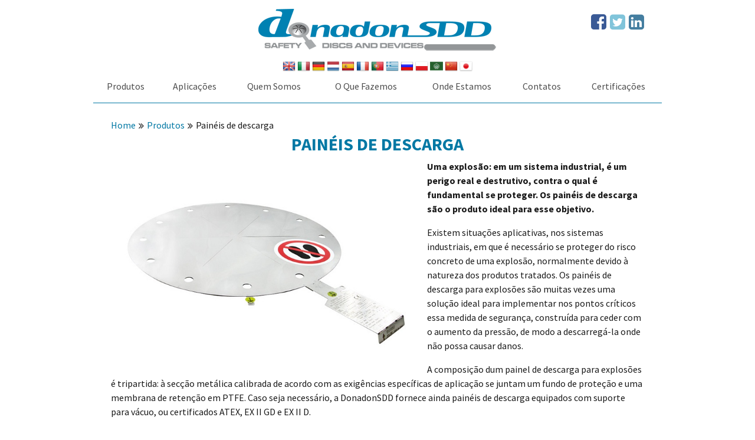

--- FILE ---
content_type: text/html; Charset=utf-8
request_url: https://www.donadonsdd.com/pt/produtos/paineis-de-alivio
body_size: 6059
content:
<!DOCTYPE html>
<html>
	<head>
		<title>Painéis de descarga - DonadonSDD Srl</title>
		<meta http-equiv="Content-Type" content="text/html; charset=utf-8">				
		<meta name="viewport" content="width=device-width, initial-scale=1.0, maximum-scale=1.0, minimum-scale=1.0, user-scalable=0">		
        <meta name="keywords" content="">
		<meta name="description" content="PAIN&Eacute;IS DE DESCARGAUma explos&atilde;o: em um sistema industrial, &eacute; um perigo real e destrutivo, contra o qual &eacute;...">
		<meta http-equiv="content-language" content="pt">
		<link rel="shortcut icon" href="/images/favicon.ico" type="image/x-icon">
        <link href="/utils/bootstrap-5/css/bootstrap.min.css" rel="stylesheet">   
		<link href="/css/style.css?v=1.03" rel="stylesheet">		
		<link href="/css/resize.css?v=1.0" rel="stylesheet">
		<link href="/css/12cols.css?v=1.0" rel="stylesheet">		
		<link rel="stylesheet" href="/utils/c/jmf/menufication.min.css">
		<link href="/utils/c/font-awesome/css/font-awesome.min.css" rel="stylesheet">
		<link href='https://fonts.googleapis.com/css?family=Source+Sans+Pro:200,300,400,600,700,900,200italic,300italic,400italic,600italic,700italic,900italic' rel='stylesheet' type='text/css'>
		<script src="/utils/js/jquery-2.1.0.min.js"></script>
        <script src="/utils/bootstrap-5/js/bootstrap.bundle.min.js"></script>
        <script src="/utils/c/jmf/jquery.menufication.min.js"></script>
		<script src="/utils/c/fitvids/jquery.fitvids.js"></script>
		<script src="/utils/c/jquery-cycle2/jquery.cycle2.min.js"></script>
        <link rel="stylesheet" type="text/css" href="/utils/c/fancybox3/jquery.fancybox.min.css">
	    <script src="/utils/c/fancybox3/jquery.fancybox.min.js"></script>
        <script src="https://www.google.com/recaptcha/api.js?render=6LciAd0ZAAAAAJb5EP4kazR608EWoqvsZdgz92C3"></script>
        
        <link rel="alternate" hreflang="pt" href="https://www.donadonsdd.com/pt/produtos/paineis-de-alivio" />
        <link rel="alternate" hreflang="it" href="https://www.donadonsdd.com/it/prodotti/pannelli-di-sfogo" />
        <link rel="alternate" hreflang="en" href="https://www.donadonsdd.com/en/products/explosion-venting-panels" />
        <link rel="alternate" hreflang="de" href="https://www.donadonsdd.com/de/produkte/explosionspaneele" />
        <link rel="alternate" hreflang="es" href="https://www.donadonsdd.com/es/productos/paneles-de-venteo" />
        <link rel="alternate" hreflang="fr" href="https://www.donadonsdd.com/fr/produits/panneaux-d-event" />
        <link rel="alternate" hreflang="nl" href="https://www.donadonsdd.com/nl/producten/explosiepanelen" />
        <link rel="alternate" hreflang="el" href="https://www.donadonsdd.com/gr/products/explosion-venting-panels" />
        <link rel="alternate" hreflang="pl" href="https://www.donadonsdd.com/pl/produkty/panele-bezpieczenstwa" />
        <link rel="alternate" hreflang="ar" href="https://www.donadonsdd.com/ar/products/explosion-venting-panels" />
        <link rel="alternate" hreflang="ru" href="https://www.donadonsdd.com/ru/products/explosion-venting-panels" />
        <link rel="alternate" hreflang="zh" href="https://www.donadonsdd.com/cn/products/explosion-venting-panels" />
        <link rel="alternate" hreflang="ja" href="https://www.donadonsdd.com/jp/products/explosion-venting-panels" />
	    
		<script type="text/javascript" nonce="TU856i8RH1NBwM6e">$(document).ready(function(){$("#back-top").hide();$(function(){$(window).scroll(function(){if($(this).scrollTop()>100){$('#back-top').fadeIn();}else{$('#back-top').fadeOut();}});$('#back-top i').click(function(){$('body,html').animate({scrollTop:0},1000);return false;});});function goBack(){window.history.back()}});</script>
		
        <script type="text/javascript" nonce="TU856i8RH1NBwM6e">
            var _iub = _iub || [];
            _iub.csConfiguration = { "lang": "pt-BR", "siteId": 254381, "cookiePolicyId": 77613984, "banner": { "position": "float-bottom-center" } };
        </script>
        <script type="text/javascript" src="//cdn.iubenda.com/cs/iubenda_cs.js" charset="UTF-8" async></script>
		<script nonce="TU856i8RH1NBwM6e">        
		  (function(i,s,o,g,r,a,m){i['GoogleAnalyticsObject']=r;i[r]=i[r]||function(){
		  (i[r].q=i[r].q||[]).push(arguments)},i[r].l=1*new Date();a=s.createElement(o),
		  m=s.getElementsByTagName(o)[0];a.async=1;a.src=g;m.parentNode.insertBefore(a,m)
		  })(window,document,'script','//www.google-analytics.com/analytics.js','ga');		
		  ga('create', 'UA-15206545-5', 'auto');
		  ga('set', 'anonymizeIp', true);
		  ga('send', 'pageview');	
		</script>

        <!-- Google Tag Manager -->
        <script nonce="TU856i8RH1NBwM6e">(function(w,d,s,l,i){w[l]=w[l]||[];w[l].push({'gtm.start':
        new Date().getTime(),event:'gtm.js'});var f=d.getElementsByTagName(s)[0],
        j=d.createElement(s),dl=l!='dataLayer'?'&l='+l:'';j.async=true;j.src=
        'https://www.googletagmanager.com/gtm.js?id='+i+dl;f.parentNode.insertBefore(j,f);
        })(window,document,'script','dataLayer','GTM-TKH7HCC');</script>
        <!-- End Google Tag Manager -->

		<!-- Facebook Pixel Code -->
		<script nonce="TU856i8RH1NBwM6e">
		  !function(f,b,e,v,n,t,s)
		  {if(f.fbq)return;n=f.fbq=function(){n.callMethod?
		  n.callMethod.apply(n,arguments):n.queue.push(arguments)};
		  if(!f._fbq)f._fbq=n;n.push=n;n.loaded=!0;n.version='2.0';
		  n.queue=[];t=b.createElement(e);t.async=!0;
		  t.src=v;s=b.getElementsByTagName(e)[0];
		  s.parentNode.insertBefore(t,s)}(window, document,'script',
		  'https://connect.facebook.net/en_US/fbevents.js');
		  fbq('init', '501563127075624');
		  fbq('track', 'PageView');
		</script>
		<noscript><img height="1" width="1" style="display:none" src="https://www.facebook.com/tr?id=501563127075624&ev=PageView&noscript=1"/></noscript>
		<!-- End Facebook Pixel Code -->
        
    <script type="application/ld+json">
        {
        "@context": "https://schema.org",
        "@type": "BreadcrumbList",
          "itemListElement": [{"@type": "ListItem","position": 1,"name": "Home","item": "https://www.donadonsdd.com/pt"},{"@type": "ListItem","position": 2,"name": "Produtos","item": "https://www.donadonsdd.com/pt/produtos"}]
        }
    </script>
    
	</head>
	<body>
        <!-- Google Tag Manager (noscript) -->
        <noscript><iframe src="https://www.googletagmanager.com/ns.html?id=GTM-TKH7HCC"
        height="0" width="0" style="display:none;visibility:hidden"></iframe></noscript>
        <!-- End Google Tag Manager (noscript) -->
        
		<div class="everything">
			<div class="header">
				<div class="container mga ta_cent h100">
					
					<div><a href="/pt"><img src="/images/logo.png" class="logo" alt="Discos de ruptura, painéis de descarga e dispositivos de segurança para sistemas industriais à medida. - DonadonSDD Srl"></a></div>					
					<div class="cont_flags">
						<a href="/en/products/explosion-venting-panels"><img src="/images/flags/United-Kingdom.png" class="flags"></a>
						<a href="/it/prodotti/pannelli-di-sfogo"><img src="/images/flags/Italy.png" class="flags"></a>
						<a href="/de/produkte/explosionspaneele"><img src="/images/flags/Germany.png" class="flags"></a>
						<a href="/nl/producten/explosiepanelen"><img src="/images/flags/Netherlands.png" class="flags"></a>
						<a href="/es/productos/paneles-de-venteo"><img src="/images/flags/Spain.png" class="flags"></a>
						<a href="/fr/produits/panneaux-d-event"><img src="/images/flags/France.png" class="flags"></a>
						<a href="/pt/produtos/paineis-de-alivio"><img src="/images/flags/Portugal.png" class="flags"></a>
						<a href="/gr/products/explosion-venting-panels"><img src="/images/flags/Greece.png" class="flags"></a>
						<a href="/ru/products/explosion-venting-panels"><img src="/images/flags/Russia.png" class="flags"></a>
						<a href="/pl/produkty/panele-bezpieczenstwa"><img src="/images/flags/Poland.png" class="flags"></a>
						<a href="/ar/products/explosion-venting-panels"><img src="/images/flags/Arab.png" class="flags"></a>
						<a href="/cn/products/explosion-venting-panels"><img src="/images/flags/China.png" class="flags"></a>
						<a href="/jp/products/explosion-venting-panels"><img src="/images/flags/Japan.png" class="flags"></a>
						<div class="txt c1"></div>
					</div>
					<div class="social">
						<a href="https://www.facebook.com/Donadonsdd" target="_blank"><i class="fa fa-facebook-square"></i></a>
						<a href="https://twitter.com/DonadonSDD" target="_blank"><i class="fa fa-twitter-square"></i></a>
						<a href="https://www.linkedin.com/company/3232356" target="_blank"><i class="fa fa-linkedin-square"></i></a>
					</div>
                    
    <nav id="site-navigation" class="main-navigation " role="navigation">
		<ul id="menu">
        
            <li ><a href="/pt/produtos" >Produtos</a>
                
        <ul class="sub-menu">
        
            <li><a href="/pt/produtos/discos-de-ruptura">Discos de ruptura</a>
                
            </li>
            
            <li><a href="/pt/produtos/paineis-de-alivio">Painéis de descarga</a>
                
            </li>
            
            <li><a href="/pt/produtos/válvulas-de-segurança">Válvulas De Segurança</a>
                
            </li>
            
            <li><a href="/pt/produtos/sensores-de-ruptura">Sensores</a>
                
            </li>
            
        </ul>
        
            </li>
            
            <li ><a href="/pt/aplicações" >Aplicações</a>
                
            </li>
            
            <li ><a href="/pt/quem-somos" >Quem Somos</a>
                
            </li>
            
            <li ><a href="/pt/o-que-fazemos" >O Que Fazemos</a>
                
            </li>
            
            <li ><a href="/pt/onde-estamos" >Onde Estamos</a>
                
            </li>
            
            <li ><a href="/pt/contatos" >Contatos</a>
                
            </li>
            
            <li ><a href="/pt/certificações" >Certificações</a>
                
            </li>
            
            <li class="mobile">
				<a>Language</a>
				<ul class="sub-menu">
					<li><a href="/en/products/explosion-venting-panels">English</a></li>
					<li><a href="/it/prodotti/pannelli-di-sfogo">Italiano</a></li>
					<li><a href="/de/produkte/explosionspaneele">Deutsch</a></li>
					<li><a href="/nl/producten/explosiepanelen">Nederlands</a></li>
					<li><a href="/es/productos/paneles-de-venteo">Español</a></li>
					<li><a href="/fr/produits/panneaux-d-event">Français</a></li>
					<li><a href="/pt/produtos/paineis-de-alivio">Português</a></li>
					<li><a href="/gr/products/explosion-venting-panels">Έλληνες</a></li>
					<li><a href="/ru/products/explosion-venting-panels">Pусский</a></li>
					<li><a href="/pl/produkty/panele-bezpieczenstwa">Polski</a></li>
					<li><a href="/ar/products/explosion-venting-panels">العربية</a></li>
					<li><a href="/cn/products/explosion-venting-panels">中國</a></li>
					<li><a href="/jp/products/explosion-venting-panels">日本の</a></li>
				</ul>
			</li>
        </ul>
    </nav>
    
					<script type="text/javascript" nonce="TU856i8RH1NBwM6e">jQuery('#menu').menufication({triggerWidth:932,direction:'left',theme:'light',addHomeLink:false,hideDefaultMenu: true,enableMultiple: true,headerLogo:'/images/logo.png',multipleContentElement:'#multiple-content',multipleToggleElement:'#togglebutton'});</script>
					<div class="clear"></div>
				</div>				
			</div>
        <div class="breadcrumb container mga">
            <a href="/pt">Home</a> <i class="fa fa-angle-double-right" aria-hidden="true"></i> <a href="/pt/produtos">Produtos</a> <i class="fa fa-angle-double-right" aria-hidden="true"></i> <span>Painéis de descarga</span>
        </div>
        
            <div class="content mga page page_txt">
                <div class="container mga page page_txt fam">
<h1 class="tit">PAIN&Eacute;IS DE DESCARGA</h1>

<div class="col first-child span_7_of_12 cont_img"><img alt="" src="/imgdb/lt/prodotti/img_43.jpg" title="" /></div>

<p><b>Uma explos&atilde;o: em um sistema industrial, &eacute; um perigo real e destrutivo, contra o qual &eacute; fundamental se proteger. Os pain&eacute;is de descarga s&atilde;o o produto ideal para esse objetivo.</b></p>

<p>Existem situa&ccedil;&otilde;es aplicativas, nos sistemas industriais, em que &eacute; necess&aacute;rio se proteger do risco concreto de uma explos&atilde;o, normalmente devido &agrave; natureza dos produtos tratados. Os pain&eacute;is de descarga para explos&otilde;es s&atilde;o muitas vezes uma solu&ccedil;&atilde;o ideal para implementar nos pontos cr&iacute;ticos essa medida de seguran&ccedil;a, constru&iacute;da para ceder com o aumento da press&atilde;o, de modo a descarreg&aacute;-la onde n&atilde;o possa causar danos.</p>

<p>A composi&ccedil;&atilde;o dum painel de descarga para explos&otilde;es &eacute; tripartida: &agrave; sec&ccedil;&atilde;o met&aacute;lica calibrada de acordo com as exig&ecirc;ncias espec&iacute;ficas de aplica&ccedil;&atilde;o se juntam um fundo de prote&ccedil;&atilde;o e uma membrana de reten&ccedil;&atilde;o em PTFE. Caso seja necess&aacute;rio, a DonadonSDD fornece ainda pain&eacute;is de descarga equipados com suporte para v&aacute;cuo, ou certificados ATEX, EX II GD e EX II D.</p>
&nbsp;

<p>Descubra aqui nossos pain&eacute;is de descarga:</p>

<ul>
	<li><a href="/pt/produtos/paineis-de-alivio/psr">Pain&eacute;is de descarga PS/R (retangulares)</a></li>
	<li><a href="/pt/produtos/paineis-de-alivio/psc">Pain&eacute;is de descarga PS/C (circuladores)</a></li>
</ul>

<p>&nbsp;</p>

<p>Entre em contato hoje mesmo para mais informa&ccedil;&otilde;es sobre nossos pain&eacute;is de descarga! Basta <a href="/pt/contatos">clicar aqui</a>.</p>
</div>
                
            </div>
            
			    <div class="sep"></div>
			    <div class="container mga box_prods">
			    
			        <div class="col first-child span_1_of_5 rfc">
				        <a href="/pt/produtos/paineis-de-alivio/psc" class="link_prd">
					        <img src="/imgdb/st/prodotti/img_125.jpg"  title="" alt="">
				        </a>
				        <div class="tit">
					        
					        <a href="/pt/produtos/paineis-de-alivio/psc">PSC</a>
				        </div>
			        </div>			
			        
			        <div class="col  span_1_of_5 ">
				        <a href="/pt/produtos/paineis-de-alivio/psr" class="link_prd">
					        <img src="/imgdb/st/prodotti/img_127.jpg"  title="" alt="">
				        </a>
				        <div class="tit">
					        
					        <a href="/pt/produtos/paineis-de-alivio/psr">PSR</a>
				        </div>
			        </div>			
			        		 
			    <div class="clear"></div>
			    </div>	
			    			<div class="container mga"><div class="sep"></div></div>
			<div class="footer">
				<div class="container mga">
					<div class="first-child col_f span_6_of_12">
						
							<div class="cont_news">
								<div class="table"><div class="tr"><div class="td">
									<strong class="tit">NEWS</strong><br><br>
									
										<strong>NS NANOSCORED</strong> rupture discs now meet all 
										<strong>ASME Section XIII!</strong>
									
								</div></div></div>
							</div>
						
					</div>
					<div class="col_f span_6_of_12 contatti">
						<div class="table"><div class="tr"><div class="td">
							<strong class="tit c1">DonadonSDD Srl</strong><br>
							Via Franceschelli, 7<br>
							20011 Corbetta – Milano<br>
							<br>
							Tel: <strong class="c1"><i>+39 02 90111001</i></strong><br>
							Fax: <strong class="c1"><i>+39 02 90112210</i></strong><br>
							<br>
							Email: <a href="mailto:donadonsdd@donadonsdd.com"><strong class="c1"><i>donadonsdd@donadonsdd.com</i></strong></a><br>
							<br>
							P. IVA IT09683540968<br>							
							
							<br>
							<a href="/pt/privacy-policy">privacy policy</a><br>
                            <a href="/pt/cookie-policy">cookie policy</a><br>
							<a href="https://www.creative-farm.it" target="_blank">credits</a>
						</div></div></div>
					</div>
					<div class="col_f span_4_of_12">
						
					</div>
					<div class="clear"></div>
					<div class="social_footer">
						<a href="https://www.facebook.com/Donadonsdd" target="_blank"><i class="fa fa-facebook-square"></i></a>
						<a href="https://twitter.com/DonadonSDD" target="_blank"><i class="fa fa-twitter-square"></i></a>
						<a href="https://www.linkedin.com/company/3232356" target="_blank"><i class="fa fa-linkedin-square"></i></a>
					</div>
				</div>
			</div>
		</div>
		<p id="back-top" onclick="$('html, body').animate({ scrollTop: $('.everything').offset().top }, 1000);"><i class="fa fa-angle-up"></i></p>
		<!-- Inizio Codice Shinystat -->
		<script type="text/javascript" language="JavaScript" src="https://codiceisp.shinystat.com/cgi-bin/getcod.cgi?USER=donadonsdd&P=3"></script>
		<noscript>
		<a href="https://www.shinystat.com/it" target="_top">
		<img src="https://www.shinystat.com/cgi-bin/shinystat.cgi?USER=donadonsdd&P=3" alt="" border="0"></a>
		</noscript>
		<!-- Fine Codice Shinystat -->
        <script type="text/javascript" nonce="TU856i8RH1NBwM6e">        
        _linkedin_partner_id = "2293777";
        window._linkedin_data_partner_ids = window._linkedin_data_partner_ids || [];
        window._linkedin_data_partner_ids.push(_linkedin_partner_id);
        </script>
        <script type="text/javascript" nonce="TU856i8RH1NBwM6e">
        (function(){var s = document.getElementsByTagName("script")[0];
        var b = document.createElement("script");
        b.type = "text/javascript";b.async = true;
        b.src = "https://snap.licdn.com/li.lms-analytics/insight.min.js";
        s.parentNode.insertBefore(b, s);})();
        </script>
        <noscript>
        <img height="1" width="1" style="display:none;" alt="" src="https://px.ads.linkedin.com/collect/?pid=2293777&fmt=gif" />
        </noscript>
	</body>
</html>

--- FILE ---
content_type: text/html; charset=utf-8
request_url: https://www.google.com/recaptcha/api2/anchor?ar=1&k=6LciAd0ZAAAAAJb5EP4kazR608EWoqvsZdgz92C3&co=aHR0cHM6Ly93d3cuZG9uYWRvbnNkZC5jb206NDQz&hl=en&v=PoyoqOPhxBO7pBk68S4YbpHZ&size=invisible&anchor-ms=20000&execute-ms=30000&cb=38osmgd0ad0t
body_size: 49907
content:
<!DOCTYPE HTML><html dir="ltr" lang="en"><head><meta http-equiv="Content-Type" content="text/html; charset=UTF-8">
<meta http-equiv="X-UA-Compatible" content="IE=edge">
<title>reCAPTCHA</title>
<style type="text/css">
/* cyrillic-ext */
@font-face {
  font-family: 'Roboto';
  font-style: normal;
  font-weight: 400;
  font-stretch: 100%;
  src: url(//fonts.gstatic.com/s/roboto/v48/KFO7CnqEu92Fr1ME7kSn66aGLdTylUAMa3GUBHMdazTgWw.woff2) format('woff2');
  unicode-range: U+0460-052F, U+1C80-1C8A, U+20B4, U+2DE0-2DFF, U+A640-A69F, U+FE2E-FE2F;
}
/* cyrillic */
@font-face {
  font-family: 'Roboto';
  font-style: normal;
  font-weight: 400;
  font-stretch: 100%;
  src: url(//fonts.gstatic.com/s/roboto/v48/KFO7CnqEu92Fr1ME7kSn66aGLdTylUAMa3iUBHMdazTgWw.woff2) format('woff2');
  unicode-range: U+0301, U+0400-045F, U+0490-0491, U+04B0-04B1, U+2116;
}
/* greek-ext */
@font-face {
  font-family: 'Roboto';
  font-style: normal;
  font-weight: 400;
  font-stretch: 100%;
  src: url(//fonts.gstatic.com/s/roboto/v48/KFO7CnqEu92Fr1ME7kSn66aGLdTylUAMa3CUBHMdazTgWw.woff2) format('woff2');
  unicode-range: U+1F00-1FFF;
}
/* greek */
@font-face {
  font-family: 'Roboto';
  font-style: normal;
  font-weight: 400;
  font-stretch: 100%;
  src: url(//fonts.gstatic.com/s/roboto/v48/KFO7CnqEu92Fr1ME7kSn66aGLdTylUAMa3-UBHMdazTgWw.woff2) format('woff2');
  unicode-range: U+0370-0377, U+037A-037F, U+0384-038A, U+038C, U+038E-03A1, U+03A3-03FF;
}
/* math */
@font-face {
  font-family: 'Roboto';
  font-style: normal;
  font-weight: 400;
  font-stretch: 100%;
  src: url(//fonts.gstatic.com/s/roboto/v48/KFO7CnqEu92Fr1ME7kSn66aGLdTylUAMawCUBHMdazTgWw.woff2) format('woff2');
  unicode-range: U+0302-0303, U+0305, U+0307-0308, U+0310, U+0312, U+0315, U+031A, U+0326-0327, U+032C, U+032F-0330, U+0332-0333, U+0338, U+033A, U+0346, U+034D, U+0391-03A1, U+03A3-03A9, U+03B1-03C9, U+03D1, U+03D5-03D6, U+03F0-03F1, U+03F4-03F5, U+2016-2017, U+2034-2038, U+203C, U+2040, U+2043, U+2047, U+2050, U+2057, U+205F, U+2070-2071, U+2074-208E, U+2090-209C, U+20D0-20DC, U+20E1, U+20E5-20EF, U+2100-2112, U+2114-2115, U+2117-2121, U+2123-214F, U+2190, U+2192, U+2194-21AE, U+21B0-21E5, U+21F1-21F2, U+21F4-2211, U+2213-2214, U+2216-22FF, U+2308-230B, U+2310, U+2319, U+231C-2321, U+2336-237A, U+237C, U+2395, U+239B-23B7, U+23D0, U+23DC-23E1, U+2474-2475, U+25AF, U+25B3, U+25B7, U+25BD, U+25C1, U+25CA, U+25CC, U+25FB, U+266D-266F, U+27C0-27FF, U+2900-2AFF, U+2B0E-2B11, U+2B30-2B4C, U+2BFE, U+3030, U+FF5B, U+FF5D, U+1D400-1D7FF, U+1EE00-1EEFF;
}
/* symbols */
@font-face {
  font-family: 'Roboto';
  font-style: normal;
  font-weight: 400;
  font-stretch: 100%;
  src: url(//fonts.gstatic.com/s/roboto/v48/KFO7CnqEu92Fr1ME7kSn66aGLdTylUAMaxKUBHMdazTgWw.woff2) format('woff2');
  unicode-range: U+0001-000C, U+000E-001F, U+007F-009F, U+20DD-20E0, U+20E2-20E4, U+2150-218F, U+2190, U+2192, U+2194-2199, U+21AF, U+21E6-21F0, U+21F3, U+2218-2219, U+2299, U+22C4-22C6, U+2300-243F, U+2440-244A, U+2460-24FF, U+25A0-27BF, U+2800-28FF, U+2921-2922, U+2981, U+29BF, U+29EB, U+2B00-2BFF, U+4DC0-4DFF, U+FFF9-FFFB, U+10140-1018E, U+10190-1019C, U+101A0, U+101D0-101FD, U+102E0-102FB, U+10E60-10E7E, U+1D2C0-1D2D3, U+1D2E0-1D37F, U+1F000-1F0FF, U+1F100-1F1AD, U+1F1E6-1F1FF, U+1F30D-1F30F, U+1F315, U+1F31C, U+1F31E, U+1F320-1F32C, U+1F336, U+1F378, U+1F37D, U+1F382, U+1F393-1F39F, U+1F3A7-1F3A8, U+1F3AC-1F3AF, U+1F3C2, U+1F3C4-1F3C6, U+1F3CA-1F3CE, U+1F3D4-1F3E0, U+1F3ED, U+1F3F1-1F3F3, U+1F3F5-1F3F7, U+1F408, U+1F415, U+1F41F, U+1F426, U+1F43F, U+1F441-1F442, U+1F444, U+1F446-1F449, U+1F44C-1F44E, U+1F453, U+1F46A, U+1F47D, U+1F4A3, U+1F4B0, U+1F4B3, U+1F4B9, U+1F4BB, U+1F4BF, U+1F4C8-1F4CB, U+1F4D6, U+1F4DA, U+1F4DF, U+1F4E3-1F4E6, U+1F4EA-1F4ED, U+1F4F7, U+1F4F9-1F4FB, U+1F4FD-1F4FE, U+1F503, U+1F507-1F50B, U+1F50D, U+1F512-1F513, U+1F53E-1F54A, U+1F54F-1F5FA, U+1F610, U+1F650-1F67F, U+1F687, U+1F68D, U+1F691, U+1F694, U+1F698, U+1F6AD, U+1F6B2, U+1F6B9-1F6BA, U+1F6BC, U+1F6C6-1F6CF, U+1F6D3-1F6D7, U+1F6E0-1F6EA, U+1F6F0-1F6F3, U+1F6F7-1F6FC, U+1F700-1F7FF, U+1F800-1F80B, U+1F810-1F847, U+1F850-1F859, U+1F860-1F887, U+1F890-1F8AD, U+1F8B0-1F8BB, U+1F8C0-1F8C1, U+1F900-1F90B, U+1F93B, U+1F946, U+1F984, U+1F996, U+1F9E9, U+1FA00-1FA6F, U+1FA70-1FA7C, U+1FA80-1FA89, U+1FA8F-1FAC6, U+1FACE-1FADC, U+1FADF-1FAE9, U+1FAF0-1FAF8, U+1FB00-1FBFF;
}
/* vietnamese */
@font-face {
  font-family: 'Roboto';
  font-style: normal;
  font-weight: 400;
  font-stretch: 100%;
  src: url(//fonts.gstatic.com/s/roboto/v48/KFO7CnqEu92Fr1ME7kSn66aGLdTylUAMa3OUBHMdazTgWw.woff2) format('woff2');
  unicode-range: U+0102-0103, U+0110-0111, U+0128-0129, U+0168-0169, U+01A0-01A1, U+01AF-01B0, U+0300-0301, U+0303-0304, U+0308-0309, U+0323, U+0329, U+1EA0-1EF9, U+20AB;
}
/* latin-ext */
@font-face {
  font-family: 'Roboto';
  font-style: normal;
  font-weight: 400;
  font-stretch: 100%;
  src: url(//fonts.gstatic.com/s/roboto/v48/KFO7CnqEu92Fr1ME7kSn66aGLdTylUAMa3KUBHMdazTgWw.woff2) format('woff2');
  unicode-range: U+0100-02BA, U+02BD-02C5, U+02C7-02CC, U+02CE-02D7, U+02DD-02FF, U+0304, U+0308, U+0329, U+1D00-1DBF, U+1E00-1E9F, U+1EF2-1EFF, U+2020, U+20A0-20AB, U+20AD-20C0, U+2113, U+2C60-2C7F, U+A720-A7FF;
}
/* latin */
@font-face {
  font-family: 'Roboto';
  font-style: normal;
  font-weight: 400;
  font-stretch: 100%;
  src: url(//fonts.gstatic.com/s/roboto/v48/KFO7CnqEu92Fr1ME7kSn66aGLdTylUAMa3yUBHMdazQ.woff2) format('woff2');
  unicode-range: U+0000-00FF, U+0131, U+0152-0153, U+02BB-02BC, U+02C6, U+02DA, U+02DC, U+0304, U+0308, U+0329, U+2000-206F, U+20AC, U+2122, U+2191, U+2193, U+2212, U+2215, U+FEFF, U+FFFD;
}
/* cyrillic-ext */
@font-face {
  font-family: 'Roboto';
  font-style: normal;
  font-weight: 500;
  font-stretch: 100%;
  src: url(//fonts.gstatic.com/s/roboto/v48/KFO7CnqEu92Fr1ME7kSn66aGLdTylUAMa3GUBHMdazTgWw.woff2) format('woff2');
  unicode-range: U+0460-052F, U+1C80-1C8A, U+20B4, U+2DE0-2DFF, U+A640-A69F, U+FE2E-FE2F;
}
/* cyrillic */
@font-face {
  font-family: 'Roboto';
  font-style: normal;
  font-weight: 500;
  font-stretch: 100%;
  src: url(//fonts.gstatic.com/s/roboto/v48/KFO7CnqEu92Fr1ME7kSn66aGLdTylUAMa3iUBHMdazTgWw.woff2) format('woff2');
  unicode-range: U+0301, U+0400-045F, U+0490-0491, U+04B0-04B1, U+2116;
}
/* greek-ext */
@font-face {
  font-family: 'Roboto';
  font-style: normal;
  font-weight: 500;
  font-stretch: 100%;
  src: url(//fonts.gstatic.com/s/roboto/v48/KFO7CnqEu92Fr1ME7kSn66aGLdTylUAMa3CUBHMdazTgWw.woff2) format('woff2');
  unicode-range: U+1F00-1FFF;
}
/* greek */
@font-face {
  font-family: 'Roboto';
  font-style: normal;
  font-weight: 500;
  font-stretch: 100%;
  src: url(//fonts.gstatic.com/s/roboto/v48/KFO7CnqEu92Fr1ME7kSn66aGLdTylUAMa3-UBHMdazTgWw.woff2) format('woff2');
  unicode-range: U+0370-0377, U+037A-037F, U+0384-038A, U+038C, U+038E-03A1, U+03A3-03FF;
}
/* math */
@font-face {
  font-family: 'Roboto';
  font-style: normal;
  font-weight: 500;
  font-stretch: 100%;
  src: url(//fonts.gstatic.com/s/roboto/v48/KFO7CnqEu92Fr1ME7kSn66aGLdTylUAMawCUBHMdazTgWw.woff2) format('woff2');
  unicode-range: U+0302-0303, U+0305, U+0307-0308, U+0310, U+0312, U+0315, U+031A, U+0326-0327, U+032C, U+032F-0330, U+0332-0333, U+0338, U+033A, U+0346, U+034D, U+0391-03A1, U+03A3-03A9, U+03B1-03C9, U+03D1, U+03D5-03D6, U+03F0-03F1, U+03F4-03F5, U+2016-2017, U+2034-2038, U+203C, U+2040, U+2043, U+2047, U+2050, U+2057, U+205F, U+2070-2071, U+2074-208E, U+2090-209C, U+20D0-20DC, U+20E1, U+20E5-20EF, U+2100-2112, U+2114-2115, U+2117-2121, U+2123-214F, U+2190, U+2192, U+2194-21AE, U+21B0-21E5, U+21F1-21F2, U+21F4-2211, U+2213-2214, U+2216-22FF, U+2308-230B, U+2310, U+2319, U+231C-2321, U+2336-237A, U+237C, U+2395, U+239B-23B7, U+23D0, U+23DC-23E1, U+2474-2475, U+25AF, U+25B3, U+25B7, U+25BD, U+25C1, U+25CA, U+25CC, U+25FB, U+266D-266F, U+27C0-27FF, U+2900-2AFF, U+2B0E-2B11, U+2B30-2B4C, U+2BFE, U+3030, U+FF5B, U+FF5D, U+1D400-1D7FF, U+1EE00-1EEFF;
}
/* symbols */
@font-face {
  font-family: 'Roboto';
  font-style: normal;
  font-weight: 500;
  font-stretch: 100%;
  src: url(//fonts.gstatic.com/s/roboto/v48/KFO7CnqEu92Fr1ME7kSn66aGLdTylUAMaxKUBHMdazTgWw.woff2) format('woff2');
  unicode-range: U+0001-000C, U+000E-001F, U+007F-009F, U+20DD-20E0, U+20E2-20E4, U+2150-218F, U+2190, U+2192, U+2194-2199, U+21AF, U+21E6-21F0, U+21F3, U+2218-2219, U+2299, U+22C4-22C6, U+2300-243F, U+2440-244A, U+2460-24FF, U+25A0-27BF, U+2800-28FF, U+2921-2922, U+2981, U+29BF, U+29EB, U+2B00-2BFF, U+4DC0-4DFF, U+FFF9-FFFB, U+10140-1018E, U+10190-1019C, U+101A0, U+101D0-101FD, U+102E0-102FB, U+10E60-10E7E, U+1D2C0-1D2D3, U+1D2E0-1D37F, U+1F000-1F0FF, U+1F100-1F1AD, U+1F1E6-1F1FF, U+1F30D-1F30F, U+1F315, U+1F31C, U+1F31E, U+1F320-1F32C, U+1F336, U+1F378, U+1F37D, U+1F382, U+1F393-1F39F, U+1F3A7-1F3A8, U+1F3AC-1F3AF, U+1F3C2, U+1F3C4-1F3C6, U+1F3CA-1F3CE, U+1F3D4-1F3E0, U+1F3ED, U+1F3F1-1F3F3, U+1F3F5-1F3F7, U+1F408, U+1F415, U+1F41F, U+1F426, U+1F43F, U+1F441-1F442, U+1F444, U+1F446-1F449, U+1F44C-1F44E, U+1F453, U+1F46A, U+1F47D, U+1F4A3, U+1F4B0, U+1F4B3, U+1F4B9, U+1F4BB, U+1F4BF, U+1F4C8-1F4CB, U+1F4D6, U+1F4DA, U+1F4DF, U+1F4E3-1F4E6, U+1F4EA-1F4ED, U+1F4F7, U+1F4F9-1F4FB, U+1F4FD-1F4FE, U+1F503, U+1F507-1F50B, U+1F50D, U+1F512-1F513, U+1F53E-1F54A, U+1F54F-1F5FA, U+1F610, U+1F650-1F67F, U+1F687, U+1F68D, U+1F691, U+1F694, U+1F698, U+1F6AD, U+1F6B2, U+1F6B9-1F6BA, U+1F6BC, U+1F6C6-1F6CF, U+1F6D3-1F6D7, U+1F6E0-1F6EA, U+1F6F0-1F6F3, U+1F6F7-1F6FC, U+1F700-1F7FF, U+1F800-1F80B, U+1F810-1F847, U+1F850-1F859, U+1F860-1F887, U+1F890-1F8AD, U+1F8B0-1F8BB, U+1F8C0-1F8C1, U+1F900-1F90B, U+1F93B, U+1F946, U+1F984, U+1F996, U+1F9E9, U+1FA00-1FA6F, U+1FA70-1FA7C, U+1FA80-1FA89, U+1FA8F-1FAC6, U+1FACE-1FADC, U+1FADF-1FAE9, U+1FAF0-1FAF8, U+1FB00-1FBFF;
}
/* vietnamese */
@font-face {
  font-family: 'Roboto';
  font-style: normal;
  font-weight: 500;
  font-stretch: 100%;
  src: url(//fonts.gstatic.com/s/roboto/v48/KFO7CnqEu92Fr1ME7kSn66aGLdTylUAMa3OUBHMdazTgWw.woff2) format('woff2');
  unicode-range: U+0102-0103, U+0110-0111, U+0128-0129, U+0168-0169, U+01A0-01A1, U+01AF-01B0, U+0300-0301, U+0303-0304, U+0308-0309, U+0323, U+0329, U+1EA0-1EF9, U+20AB;
}
/* latin-ext */
@font-face {
  font-family: 'Roboto';
  font-style: normal;
  font-weight: 500;
  font-stretch: 100%;
  src: url(//fonts.gstatic.com/s/roboto/v48/KFO7CnqEu92Fr1ME7kSn66aGLdTylUAMa3KUBHMdazTgWw.woff2) format('woff2');
  unicode-range: U+0100-02BA, U+02BD-02C5, U+02C7-02CC, U+02CE-02D7, U+02DD-02FF, U+0304, U+0308, U+0329, U+1D00-1DBF, U+1E00-1E9F, U+1EF2-1EFF, U+2020, U+20A0-20AB, U+20AD-20C0, U+2113, U+2C60-2C7F, U+A720-A7FF;
}
/* latin */
@font-face {
  font-family: 'Roboto';
  font-style: normal;
  font-weight: 500;
  font-stretch: 100%;
  src: url(//fonts.gstatic.com/s/roboto/v48/KFO7CnqEu92Fr1ME7kSn66aGLdTylUAMa3yUBHMdazQ.woff2) format('woff2');
  unicode-range: U+0000-00FF, U+0131, U+0152-0153, U+02BB-02BC, U+02C6, U+02DA, U+02DC, U+0304, U+0308, U+0329, U+2000-206F, U+20AC, U+2122, U+2191, U+2193, U+2212, U+2215, U+FEFF, U+FFFD;
}
/* cyrillic-ext */
@font-face {
  font-family: 'Roboto';
  font-style: normal;
  font-weight: 900;
  font-stretch: 100%;
  src: url(//fonts.gstatic.com/s/roboto/v48/KFO7CnqEu92Fr1ME7kSn66aGLdTylUAMa3GUBHMdazTgWw.woff2) format('woff2');
  unicode-range: U+0460-052F, U+1C80-1C8A, U+20B4, U+2DE0-2DFF, U+A640-A69F, U+FE2E-FE2F;
}
/* cyrillic */
@font-face {
  font-family: 'Roboto';
  font-style: normal;
  font-weight: 900;
  font-stretch: 100%;
  src: url(//fonts.gstatic.com/s/roboto/v48/KFO7CnqEu92Fr1ME7kSn66aGLdTylUAMa3iUBHMdazTgWw.woff2) format('woff2');
  unicode-range: U+0301, U+0400-045F, U+0490-0491, U+04B0-04B1, U+2116;
}
/* greek-ext */
@font-face {
  font-family: 'Roboto';
  font-style: normal;
  font-weight: 900;
  font-stretch: 100%;
  src: url(//fonts.gstatic.com/s/roboto/v48/KFO7CnqEu92Fr1ME7kSn66aGLdTylUAMa3CUBHMdazTgWw.woff2) format('woff2');
  unicode-range: U+1F00-1FFF;
}
/* greek */
@font-face {
  font-family: 'Roboto';
  font-style: normal;
  font-weight: 900;
  font-stretch: 100%;
  src: url(//fonts.gstatic.com/s/roboto/v48/KFO7CnqEu92Fr1ME7kSn66aGLdTylUAMa3-UBHMdazTgWw.woff2) format('woff2');
  unicode-range: U+0370-0377, U+037A-037F, U+0384-038A, U+038C, U+038E-03A1, U+03A3-03FF;
}
/* math */
@font-face {
  font-family: 'Roboto';
  font-style: normal;
  font-weight: 900;
  font-stretch: 100%;
  src: url(//fonts.gstatic.com/s/roboto/v48/KFO7CnqEu92Fr1ME7kSn66aGLdTylUAMawCUBHMdazTgWw.woff2) format('woff2');
  unicode-range: U+0302-0303, U+0305, U+0307-0308, U+0310, U+0312, U+0315, U+031A, U+0326-0327, U+032C, U+032F-0330, U+0332-0333, U+0338, U+033A, U+0346, U+034D, U+0391-03A1, U+03A3-03A9, U+03B1-03C9, U+03D1, U+03D5-03D6, U+03F0-03F1, U+03F4-03F5, U+2016-2017, U+2034-2038, U+203C, U+2040, U+2043, U+2047, U+2050, U+2057, U+205F, U+2070-2071, U+2074-208E, U+2090-209C, U+20D0-20DC, U+20E1, U+20E5-20EF, U+2100-2112, U+2114-2115, U+2117-2121, U+2123-214F, U+2190, U+2192, U+2194-21AE, U+21B0-21E5, U+21F1-21F2, U+21F4-2211, U+2213-2214, U+2216-22FF, U+2308-230B, U+2310, U+2319, U+231C-2321, U+2336-237A, U+237C, U+2395, U+239B-23B7, U+23D0, U+23DC-23E1, U+2474-2475, U+25AF, U+25B3, U+25B7, U+25BD, U+25C1, U+25CA, U+25CC, U+25FB, U+266D-266F, U+27C0-27FF, U+2900-2AFF, U+2B0E-2B11, U+2B30-2B4C, U+2BFE, U+3030, U+FF5B, U+FF5D, U+1D400-1D7FF, U+1EE00-1EEFF;
}
/* symbols */
@font-face {
  font-family: 'Roboto';
  font-style: normal;
  font-weight: 900;
  font-stretch: 100%;
  src: url(//fonts.gstatic.com/s/roboto/v48/KFO7CnqEu92Fr1ME7kSn66aGLdTylUAMaxKUBHMdazTgWw.woff2) format('woff2');
  unicode-range: U+0001-000C, U+000E-001F, U+007F-009F, U+20DD-20E0, U+20E2-20E4, U+2150-218F, U+2190, U+2192, U+2194-2199, U+21AF, U+21E6-21F0, U+21F3, U+2218-2219, U+2299, U+22C4-22C6, U+2300-243F, U+2440-244A, U+2460-24FF, U+25A0-27BF, U+2800-28FF, U+2921-2922, U+2981, U+29BF, U+29EB, U+2B00-2BFF, U+4DC0-4DFF, U+FFF9-FFFB, U+10140-1018E, U+10190-1019C, U+101A0, U+101D0-101FD, U+102E0-102FB, U+10E60-10E7E, U+1D2C0-1D2D3, U+1D2E0-1D37F, U+1F000-1F0FF, U+1F100-1F1AD, U+1F1E6-1F1FF, U+1F30D-1F30F, U+1F315, U+1F31C, U+1F31E, U+1F320-1F32C, U+1F336, U+1F378, U+1F37D, U+1F382, U+1F393-1F39F, U+1F3A7-1F3A8, U+1F3AC-1F3AF, U+1F3C2, U+1F3C4-1F3C6, U+1F3CA-1F3CE, U+1F3D4-1F3E0, U+1F3ED, U+1F3F1-1F3F3, U+1F3F5-1F3F7, U+1F408, U+1F415, U+1F41F, U+1F426, U+1F43F, U+1F441-1F442, U+1F444, U+1F446-1F449, U+1F44C-1F44E, U+1F453, U+1F46A, U+1F47D, U+1F4A3, U+1F4B0, U+1F4B3, U+1F4B9, U+1F4BB, U+1F4BF, U+1F4C8-1F4CB, U+1F4D6, U+1F4DA, U+1F4DF, U+1F4E3-1F4E6, U+1F4EA-1F4ED, U+1F4F7, U+1F4F9-1F4FB, U+1F4FD-1F4FE, U+1F503, U+1F507-1F50B, U+1F50D, U+1F512-1F513, U+1F53E-1F54A, U+1F54F-1F5FA, U+1F610, U+1F650-1F67F, U+1F687, U+1F68D, U+1F691, U+1F694, U+1F698, U+1F6AD, U+1F6B2, U+1F6B9-1F6BA, U+1F6BC, U+1F6C6-1F6CF, U+1F6D3-1F6D7, U+1F6E0-1F6EA, U+1F6F0-1F6F3, U+1F6F7-1F6FC, U+1F700-1F7FF, U+1F800-1F80B, U+1F810-1F847, U+1F850-1F859, U+1F860-1F887, U+1F890-1F8AD, U+1F8B0-1F8BB, U+1F8C0-1F8C1, U+1F900-1F90B, U+1F93B, U+1F946, U+1F984, U+1F996, U+1F9E9, U+1FA00-1FA6F, U+1FA70-1FA7C, U+1FA80-1FA89, U+1FA8F-1FAC6, U+1FACE-1FADC, U+1FADF-1FAE9, U+1FAF0-1FAF8, U+1FB00-1FBFF;
}
/* vietnamese */
@font-face {
  font-family: 'Roboto';
  font-style: normal;
  font-weight: 900;
  font-stretch: 100%;
  src: url(//fonts.gstatic.com/s/roboto/v48/KFO7CnqEu92Fr1ME7kSn66aGLdTylUAMa3OUBHMdazTgWw.woff2) format('woff2');
  unicode-range: U+0102-0103, U+0110-0111, U+0128-0129, U+0168-0169, U+01A0-01A1, U+01AF-01B0, U+0300-0301, U+0303-0304, U+0308-0309, U+0323, U+0329, U+1EA0-1EF9, U+20AB;
}
/* latin-ext */
@font-face {
  font-family: 'Roboto';
  font-style: normal;
  font-weight: 900;
  font-stretch: 100%;
  src: url(//fonts.gstatic.com/s/roboto/v48/KFO7CnqEu92Fr1ME7kSn66aGLdTylUAMa3KUBHMdazTgWw.woff2) format('woff2');
  unicode-range: U+0100-02BA, U+02BD-02C5, U+02C7-02CC, U+02CE-02D7, U+02DD-02FF, U+0304, U+0308, U+0329, U+1D00-1DBF, U+1E00-1E9F, U+1EF2-1EFF, U+2020, U+20A0-20AB, U+20AD-20C0, U+2113, U+2C60-2C7F, U+A720-A7FF;
}
/* latin */
@font-face {
  font-family: 'Roboto';
  font-style: normal;
  font-weight: 900;
  font-stretch: 100%;
  src: url(//fonts.gstatic.com/s/roboto/v48/KFO7CnqEu92Fr1ME7kSn66aGLdTylUAMa3yUBHMdazQ.woff2) format('woff2');
  unicode-range: U+0000-00FF, U+0131, U+0152-0153, U+02BB-02BC, U+02C6, U+02DA, U+02DC, U+0304, U+0308, U+0329, U+2000-206F, U+20AC, U+2122, U+2191, U+2193, U+2212, U+2215, U+FEFF, U+FFFD;
}

</style>
<link rel="stylesheet" type="text/css" href="https://www.gstatic.com/recaptcha/releases/PoyoqOPhxBO7pBk68S4YbpHZ/styles__ltr.css">
<script nonce="6PEQk8hP0e0dge-PBj_nvw" type="text/javascript">window['__recaptcha_api'] = 'https://www.google.com/recaptcha/api2/';</script>
<script type="text/javascript" src="https://www.gstatic.com/recaptcha/releases/PoyoqOPhxBO7pBk68S4YbpHZ/recaptcha__en.js" nonce="6PEQk8hP0e0dge-PBj_nvw">
      
    </script></head>
<body><div id="rc-anchor-alert" class="rc-anchor-alert"></div>
<input type="hidden" id="recaptcha-token" value="[base64]">
<script type="text/javascript" nonce="6PEQk8hP0e0dge-PBj_nvw">
      recaptcha.anchor.Main.init("[\x22ainput\x22,[\x22bgdata\x22,\x22\x22,\[base64]/[base64]/[base64]/KE4oMTI0LHYsdi5HKSxMWihsLHYpKTpOKDEyNCx2LGwpLFYpLHYpLFQpKSxGKDE3MSx2KX0scjc9ZnVuY3Rpb24obCl7cmV0dXJuIGx9LEM9ZnVuY3Rpb24obCxWLHYpe04odixsLFYpLFZbYWtdPTI3OTZ9LG49ZnVuY3Rpb24obCxWKXtWLlg9KChWLlg/[base64]/[base64]/[base64]/[base64]/[base64]/[base64]/[base64]/[base64]/[base64]/[base64]/[base64]\\u003d\x22,\[base64]\\u003d\x22,\[base64]/wqQhw6fDgMKvSArDrg/Cpz7Cj8OpesO/TcK/MMOYZ8OgAMKaOj9XXAHCvMKzD8OQwqcfLhIJE8OxwqhKM8O1NcOiOsKlwpvDu8OOwo8gWsOgDyrCiSzDpkHCnHDCvEdLwrUSSXsQTMKqwoPDg2fDlhQjw5fCpGTDgsOye8Kmwq1pwo/DgcKfwqodwpfCrsKiw5xRw5Z2wobDqsO0w5/CkwTDowrCi8OycyTCnMKJIMOwwqHCgkbDkcKIw6lTb8Ksw6I9E8OJUcKPwpYYEsKOw7PDm8OJWijCuFPDlUY8woweS1tEAQTDuUDCrcOoCwF1w5Ecwphlw6vDq8KBw70aCMKKw7RpwrQqwo3CoR/DmHPCrMK4w4DDm0/CjsO7wqrCuyPCq8OHV8K2ACrChTrCqGPDtMOCFEpbwpvDksOew7ZMdh1ewoPDhGnDgMKJSzrCpMOWw5XCqMKEwrvCpcKPwqsYwqnCmFvClh7Co0DDvcKCNgrDgsKaFMOuQMO2P0llw6bCuV3DkAElw5zCgsOfwrFPPcKqGzB/CcKyw4U+wrXCmMOJEsKrbwp1wobDtX3Dvlk2NDfDocOWwo5vw7hCwq/[base64]/DuhrCnkdQUw7DpMO0cMOlwrDDj8Kgw43CjMKZw4bCqx5Hwo9lK8KpRMOpw4nCmG4gwps9QsKROcOaw5/DvcOuwp1TH8KjwpEbBcKgbgdqw47Cs8OtwoLDrhA3Qn90Q8KOwqjDuDZ/w60HXcOYwrVwTMKjw53DoWhrwq0DwqJbwqo+wp/CimvCkMK0My/Cu0/DvcO1CErCnMKwehPCnsOWZ04vw5HCqHTDs8O6SMKSYyvCpMKHw5nDoMKFwozDi3AFfV9mXcKiLG1JwrVQecKfwrZJEltaw63CphklCRZfw5nDqMOKMsKnw4NZw5tbw7EawrrDsFhdKQxFKg18K2jCpMOTRTU2cnrDvELDvTfDosKIGHNABn4ff8OGwo/Dp2B/[base64]/[base64]/[base64]/Cm8KGwoIJEmHDqcKWN8Kiw7Uawo3DljnCgB7DmilTw7ERwoDDjsO2w5Y2InnDisOgw5XDvTRbw4DDvMK3JcKuw5nDgjzDqsOhwrbCi8KKwqLCicO0w6/DiEvDvMOpw6RiRA9Ow7zCm8OXw7HDmyk3PS/Cg3BdX8KVLcOmw5zDlsKuw7AIw7pWUMORKhPDiSPDulPCrcK1FsOQwqJJEMOvasOwwp7CmsOAIMOgbsKEw5TCjWkYAMKQbRrCi2jDmlLDoGgrw7gkBXnDn8KMwqLDssKbGsKgPsK4X8KNaMKTCl9yw6w7dWcLwqbCmMOvAzXDicKkIMOWwqUDwpMUccOSwp3DicK/CMOpFgzDg8K9OyN1FUPCmV46w6M4wpLDjMKkTMKoRsKfwpFewpQFJHtqJCTDisOPwr/DqsKabU5hCsO9JQonw69PNVBUGMOPb8OpLiDCuRbCsgNewpHCqW3DpiLCvUxnw69rQwsbAcKlWsKEJRNyBAFxN8OJwo3DuwzDoMOHw6rDlVjClMKYwrwaOlLCn8KRMcKtX0h/w7ttwqHCosKowrbDtMKuw4FbesOWw51KU8OeE3dJUXTCiFvChB7DqcKtwpnCh8KUwqfCsCtMGMOyQSTDj8KmwpFmEVDDq2PDokPDssKcwqDDusOTw5tHDGXCmR3CnBNJIsKpwoXDqAPCm0rCmktQNsOFwp8FLy4oMMK1wpgLw4bCvcOOw4ItwrvDhjh8woLChw/[base64]/QMKYbnjDtsOQwpQvwpHCum9zRxTClcKSw6FzUsKGdRXCjB3DoiUywoRiUy9Sw6sJYsOPHHTCkQ7CpcOKw5xfwrgAw5rCi3nCpMKuwpZswqxew7NvwokYGS/DmMKCw58YFcKQUcK/wp1ydjhcCDcoB8OZw507w7jDmVUgwrLDsF5dVsK5P8KnVsKmI8KRw5JZSsOMw7o4w5zDhAJ7w7MrTMKnw5cTAzEHwqkjBDPDkWB+wpVzBcOtw7fCjMK6Im58wrNmSB/[base64]/Dp8KTMsKHw4hFaB3DvCNOPGHDqsOUwr3DgiPCsFrDth7CscKuHRNKDcKXcSRHwqs1woXCuMOuM8KVD8KfBwwNwrHCjWobYMKPw5vCh8ObEcKWw5TDrMOce2gmBMOkAcOAwo/CjXfDhcKNXjLCusOkd3rDtsOBV201wqB9w7gow4PCjAjDh8OAw7ZvYMOJDMKOOMK7esKpScOFZsK6KsKhwqobwq8rwpsewpl7VMKIWWXCsMKGZgYWQgMIMcOQf8KGJsK2wo9ma0DCmSPCmHPDmsKzw5tDTTzDrMK4w7zCksOhwpDDt8O9w5FlGsK/PhZYwq3Cj8KxQU/CnwVwVsKpOEvDv8KQwohVOsKlwqF/w5XDm8OsSkw9w5zCp8K0OUZpw4fDix/DkVHDocOBKcKzPDAVw6LDpiTDjmLDqDRQw5xQOMOew6vDmglbwrRkwowJYcOewrIUNSTDixTDk8K1wrBZM8KSw4lhw6hmwqY/w45XwrsWw6DCksKMAHTCm2Nbw5M1wrHDkm7Dk0ogw4REwrljw6ouwpvDgj0IQ8KNccOzw4jCjMOsw6pDwqbDjcOlwpTDtWopwrtyw6bDozvCiWLDjVzCs1/CjMOiw5TDgMOTX3REwr8jwoTCnW3CjcK7woDDuUZcBQLCv8O+WnwrPMKuXScrwoDDux/CkcOZFG/[base64]/CqMOKHH0JccO+w4bDg3xjO0HDiMOvC8Oewo/[base64]/DlHLDn1fDhEjClsOLwpB0V8OmeHhpBcKAUsKvBnB5HwDCqwPDt8ORw6LCngd4wp40QV0Uw6gWw612wqDCjz/CnwhYwoAzS2vDgcKnw6LCn8O7LmJaYcOJE3c8wpxVZ8KOe8OWQ8K/wpRVw4LDk8Klw79cw71pYsKjw5XCtFfDhTpKw73CjcOKK8KXwpwzB3nCi0fDrMK8HcOzPcKEMALDoGc4DcKrw7jCucOvw4xFw5nCkMKDCcOxEVhlIcKAGy1qRk7CosKfw5gswp/Dth/DrMKYUsKCw6Q3YsKbw4nCpsKcazXDtHDCtcKaQ8OBw5PCiCXCmXEqW8OEdMKlwoHCtRbDosK1wr/[base64]/CgsKhw6DCusK0w4tAJVgTwrnDnFLCkMK+IVhed8KuRQkXwr3DnsOyw67CjzFGwrNlw4dUwqnCu8K5AkhywoDCkMKpBMO/wpJeeyXDuMOiSQo/w4ohWMKtwrfDlWfCk0rClcOkIkPDs8Onw4zDu8OlWF3CkMOWw4ZYQEbCm8Kcwo5QwofCqEQgRWnDpXHCjcOzWlnDlMKYKQJyMMO5cMK3D8OQw5Ifw7nCmSoqNcKFAMO0W8KGB8K7SDnCrVPCgUvDn8OSBcOUJcKVw59gdMKVesO2wrV/wq84AV9PYMOfK27ChcKmw6fDo8KTw6PDp8OKBcKMcMOuasOQH8OqwqVcwoDCuhfCtWtZW3HCiMKqMEPDqgIoVn7DomMGwpU+IcKNf2bCqwhkwp8vw7TCvBjDocOlw4VOw7Qrw5UMeTTDkcOPwoJaBXdewpzCjw/CpMOiN8O4fsO/wprCjR5lR1debyvCpgjDhTrDikzDv14dWRAZRMOfBTPCqEjCpUrDjsK1w7fDpMOlKsKPwrI0N8ObOsO1wpDCn3rCrzBDMsKqwpA2JXFvbGE8PsOqZkzDicOUwp0bw5VRwqZjAivDmQ/Cn8O9w47CmX8Wwp7CnGEmw6HDkRbDoTYMCQfDkcKVwrDCm8KAwoUlw5nDmz3CosO9w6zCmTvChz3CisOrSR9DGsORw4sEwprCmHBAw5sJwrNKd8KZw6wzSH3CncKCwqE6wqU+ecKcTMKPwrgWwrFDw6sFw7XCmDvCrsOWYXHCozFow5/CgcOOwq18VQzDisKZwrgvwpxXHWXCgXwpwpzCrVddwqUcw5XDownDgsOxIkMNwqpnwoY8S8KXwo59w7XCvcKnIDFtLX4SGxs+D2/Dr8KKdyVjwpfDisOPw5PDrMOvw5FVw5PCgsOuwrHDjcO9FT1sw7d0HcO2w6HDlCjDjMORw6kYwqBbFcOBLcK+b2HDhcKxwpnDmGE1YWASwpk4TsKZw7vCqMOeWDRgwoxoCMODb2vDjcKfwrxNGsO9bHXDtsKLQcK0IkoFbcK7Dmk7AhJ3wqzDlMOHO8O/wotcaCTCiGnClsKTVBoCwqETGcOmBSPDrMO0eQdEw4TDtcKBI0FSPcKtwoB4JxNwKcOgZRTCjVHDjhJSV0fDvSMpwp9Aw7oYd0EoBAjDvMOWwrhZSsOQJh9QB8KgflJwwqIOw4TDuGtcUnvDgBvCn8K1P8KrwpvCsXR0b8O/[base64]/[base64]/IMOCw6TChChiPkfDgyXCg1zDnMKQYcOcLigEw792IFjDssKqGcKlw4IywokCw60awpbDmcKjw4DDsCM3HXLDkcOAw7PDrMOpwonDgQJEwpJ7w7HDsSXCg8O6WcKVwpzDmMKMfMK2VnUdWMO3wp/[base64]/DjsOaGsKCw6HCq1jDjsOkd8KxDTjDvkktwqJ/woYhS8OBwojCgjl+wqVSDTBKwpfCunzDkcKbdMOFw7rDrwoMVwXDqTNLYGbDoU04w5oRdMKFwoNwa8Oawro/wr8yNcOlAcKMw4HDg8KdwrcWDXvDgn3CpXE/cV07w5w6wozCqcOfw5gtd8O0w6PCmBvCpxHDgkTCu8KdwoBhw7DDqsOidMO5RcK8wpwEwqI1ET/DjsOpw6XCuMKUFHzDh8O4wrnDt2kSw68cw4Yhw55JBCxIw57DtcK5VSBrw6xtcXB8e8KQLMOfwqwYU0PDu8O/PlDCvXk1dsObf3HCscOiEcKTWT9mWFfDscK3SkxOw67CtxTCv8OPGCjCv8KuJXYww61ewqA4w6lOw7NLQsOgDVrDj8OdFMOJNndvwpTDkU3CsMOuw4t/[base64]/[base64]/DqsO4wrZhwr3DuknDtcOBMcOcJxEnIMOXY8KHGBPDl0TDg3hKb8KAw5/[base64]/CuAZqw6HCqH4AwpnCmzZsGgErKSV3Yhptw74uUcOgasKHMDrDnnTCpMKMw4s2TR7Dm0VVwpDCh8KKw4nCrsKzwoLDlcOfw5ddw7XCpzHDgMKxFcOjwqlVw7pnw6BoLMORRHXDmExqw5vDtcOmRUbCthZZwqU5GcO/w7DDg07CocOfTwrDu8KffH7DhsO0HQvCmx3DrGEiTsK9w4Mlw6PDrD/CssK5wozDvcKITMObwq81wrHDtsOxw4VDwqPCicOwWcOow4wOBsOHfQAmw5zCm8KkwrgbEmDDgW3Cqi0rRyBFw6rChMOfwpjClMKcXsKLw73Dthc/EMKIwql9wo7CpsKUKA3ChsKBw7HCiQkiw6zCiGluwoMdCcKBw78vLsKcVcKyAsO5PsOsw6vCmwPDt8OLbXU2GmLDrcOObsOUED8ZdRsqw65Rwq1jVsOPw4IhVxogOcOSGsKLwq7DpG/CuMOrwpfCjQHDgxvDrMK7KMOQwqwQasKEd8OpcRDDkMOmwqbDiVtfwq3DssKPegbDmcKjw5XCh1LDk8O3VXcPwpcYB8OWwooiw57DsiLDjA4jYMOHwqp9J8KhSxbCshZvw6nCvcOxBcKswrTDnn7DvcOyXhbCnz3DvcOfNsOaesOFw7/DpsOjC8Kwwq/[base64]/[base64]/[base64]/CksKpbMKMB8KYwrXCiMORwpwWwqDCpUdyWCZHMsKQQsKHNVXDjcO0wpF+WWdPwoXCh8KbHsKrcVfCrMO8N31ow4E6VsKcHsKTwpI2w5MiNsOZw6dKwp0/[base64]/DkxPCtmB2Z0PCoMOvwofDs8KuOSrDucOnw5HCi0NaW0nCtMOlM8KSCEXDgMO4LcOhNHPDisOiR8KvZg3CgcKPC8OZwrYIw5xDwp7Ch8OAHMKcw7N4w41zThDDrMO3ZcKDwqjChMKGwo1+w6/CrsOvfXQMwpPDnMKlw5B4w7/DgcKHw5U0wrXCsULDnHcyOARuw4oWwrfCkEjCgTrCvT5/amkIJsObJsOXwoDCphTDlSbCrsOoIl8PU8KhDCozw6IHQ3Zww7ghw47CjcKcw6nDpcO3eAZtw5nCqcOBw6xbCcKLfCrCocO5w5o3w4wmaBPDmsO8cB5mdxzDsgnDhgYWw5sTw5sCEcO6wrlUI8Ogw6wGc8O7w4o1JU46BgxgworClQwOR3/Ci306XsKKWA0jAF91VQ9iMsKyw6fDusKfwrBTwqQkUMK4I8O1wohfwqfCmsO+GyoVOHvDqMO+w4RoS8OcwpDChUoOwp7DtxnCkMOzC8KKw7tjAEozNyVaw4hvewLDlcKhDMOATcKoOMKHwonDg8OLVldMFBHDvcOpQXfCpmzDvw8Ew5JEBsOPwrlvw4HDpVh/[base64]/DilzCqcKSwp99dxYzwolCXcKiYsOPw5Z5WA5LdMKdwpF4PldFZj/DpUPCpMORHcOkwoU2w5R1FsOpwpwadMONwpYRRyvDucKlAcOGw6XDksKfwrXCqgjCqcOBw7dVWcO8d8ORfV3ChjTCg8K+bU/DlMKkD8KVGhvDrcOpOgUXw77DkMKNDsKGOnrClArDusKQw4nDs2kSTXIOwpEgwp8rw5jDuXrCvsKJwovDlEcKHUxMwppAK1QjVBjDg8KJMsK/EXNBJivDksKDMHvDl8Kxcx3DosKFO8Kqwr0bwqdZDTfChMORwqXCtsO0wrrDh8Oww5TDh8OWwpnClsKVbcOUfVPDiGzCucKTTMOAwp5eCiFoSjDCvjNhbnvCrWgAw6ETS214EsKrwqTDpsOCwpDCpE3Dq33Dn3x/QsO4ScK+wp5UDW/Cn2BMw4ZowqDCkTdxwofCqgXDuUcsdhrDlCXDkBh5w64vZcK7IMKMJ3bDlMOIwoDDgMKFwqbDicOZAMKKeMODwqFtw47DjsK6wqBAwqXDhsK9VX3Cr0psw5LDlVHDrE/[base64]/V8ObwqshXMK5w67Ck3NXXFVKISQDE8OYw6nDrsK+G8KZw79zw6zCrRLCoi50w7HCjmfCg8KGw5s8wq7DjlbCl39lw6MUw7HDqzQBwrEJw5vCt3rCnShpL0wcZw5uwqrChcKMc8KYOGNSfMODwp/ChMOQwrfCscOfw5ASIiPCkzEsw7YzasODwrfDukrCmMKZw6Qzw47CiMKKexzCuMO3w6DDm2UqODHCicKlwppEB39gZsORw5DCusOQFFkdwqnCtsO7w4TClcKwwqIfV8OtesOSw4cTw6jCon4sUGBiRsO9alnDrMKJdFkvw53CqMKXwo0MAzHDsRbCu8OhDMOeRT/Djwlsw44CO1/DqMKJe8KXRx91esKNAjNcwqIvw7vCh8ObVDLCvV9vw57DgcOTwpU+wrHDgMO4wqbDukXDpCtOwprCucKow5k8Wjplwqczw40xw6TDpW9xawLCj3jDlmtrPiMZEsOYfTcBwqliUgddQXzDowZ/[base64]/DisKQw5sBwoZUXQzDtnRUdFNkwqRoeMKKwqUqwrzDrhQYP8OjJCZGVcOAwqnDrT5mwrhnFg7DiATCmyzCrlDDmMKdccOmw7MFNWNywoV1wqtKw54hFXLCrsOmGhTDrBtHBsK/w4/ComlbZ2HChHjCjsKXw6wHwroMIx55fMKRwrljw74ow6EgaAkxFMOtwrEUw7LCh8OjL8OuIEdbccKtDDFQLyvClMOtZMOTA8O2AMKkw5/ClsORw4ggw5ULw4fCpS5qSkZ3wrjDk8Kmwo1Lw6EPU2EOw7PDg1zDlMOGekfCpsOXw4nCvDLCl1DDhsKqNMOzH8O/[base64]/ClHLDmsKpVF7DucOnZAl1IsOaw5hwEGvChULCsRrClMKxSHbDs8OYw7waUQAZMgXCpyjDhsKmUyBFw6xfGjPCvsK7w6JNwog8UcKKw70+wr7CocOpw6wWO3NCdTHDiMKEEBLCjsK3w4jCqsKDwo8eI8OMeC93WCDDp8O7wp5wNUPCnsK/wrdefENRwpI+J3XDuRbCsnQew4TDgm7Cg8KOFMKww44vw5cqdjo9bwBVw4vDgDFhw6XCkALCsDdHfS7CgcOKRF3CiMOPZMOnwrg7wrrCnnVBw48Bw71+w5jCscKdV0XCh8K9w5/ChzTCmsO5w7vDlMKNfMKvw7fDtBYcGMOqw5hXNmcVwoTDqzfDmzoCTmbCoRnCmmpmM8OJLwwlwo83w55Uw4PCrwTDlyHCjsODfVR/aMO2eS3DhVs2DHAYwoDDrsOfCRZre8KgXcKcw4M9w6TDlMOGw6JqHBgWZXYhEsKOQcOvXMKBLQ/[base64]/woR7PWrDj8O3wq1Ew67Dm2vDnmLCjsOvVMOIw7MhwoN8dk/CmEHDqi9vTxrCvlnDlsKDFRbDg1lgw6bDhMOLw7bCsmtjw6pXCRLCmhFcw7jDtcOlOsOzfX47H3/CniXCrMOpwpzDjsOqw47DscOowpdww6fDrcKjbwI9w49EwrfCoS/[base64]/Di8KtC1rCjsKHwrnCk8KKw5MNdcKdwqXDnUrDqQPDh8OBw7/[base64]/KVBEWlUCWsORMAYRQQHDvVQ2w75bVFtwQsOsHmTCvlYAw7F0w7sBR3dswp7Cr8KueE1xwpRXwolSw4zDp2TDrFTDuMKbfwTCglbCsMO/JcKCw7EIYsKtPhzDmMKGw5DDnEvDrUrDp3k1wqPClF/DoMO/YcOXd2NhHm/[base64]/NsO/S8KeJSNKPcKUwoJyS2LDucO0ecO+NcOeDlnDlcOwwofCn8KBHiTDsgN9w5kKw7fDtMKuw5N7wqxhw4jCi8OUwp8qw5kgw4paw4nChMKDwrXCmQ3ClMOiAD3DpmbCgxvDvj7CscOuFMKgPcOhw5bCnMKySjnCjcK/[base64]/w6M6JkzDvMOeB8OUwqfCpcKlwprCscODwoI/wolYwpbCtwcrOEYIDMKnwpd2w7lqwoUPwpbCk8O2GsKsJcOvTHZ/VW48wrpDNsKlNcKbVMOZw5d2w78iwqzCokxKXsOiwqbDu8OpwoZYwrbCuU/DqsOeR8K4XnEbcUbCmsOHw7fDkcK4wq/[base64]/w6PCocOEw6oxMMKdVR3DisKxwoXDjWphe8KwdynCqFLDqsOwAEs4w5xaH8Kpw4rCpEdSUnsvwrDDjRPDncKHw73CgRXCp8OdAjPDolYMw5Vjwq/CjU7DosKAw57CvMOKNUk/K8K7DVUSwpHDs8KnIQsRw44vwqjCrcKhbXU1JcOsw6YZOMKBYywrw5/[base64]/[base64]/LmnDrgXCmcOqwrR4FMKPen8Vw7/[base64]/PsKEVMO1N0oWeMOMw5PCkMKyw7ldwqHDlyPDnMOhDTbDt8KWUnFGwqzDqcKowqQQwprCvzrCvMOdwrwawovDosO/bMKJw6xic1gtVnXDkMKmRsORwprCsSvDmMKgwqnDoMOkwr7DuDo/Lz7ClFfCnXMFWBFBwrRyScKdEnQJw7bCjizDh3nCrsK4AMKDwpw/UMOfwovCpUnDu3ddw7bClsOiWmtSw4vCj1pGfsKmJmjDnMOlH8KVwoNDwqs5wp8Xw6zDgxDCp8KHw4gIw5HCt8Kyw6VIWQ/[base64]/CusOHwpjDgSBQwroyc8ObwqLDp8KqVcOxwpJ2w5PCqFwqGHA2AHEtN1rCusKJwqlfWljDsMOLNl3CiUlLwonDpMOQwoHDlcKebTBYLi1aP0sWQFrDjsKFJiwtwpTDmU/DmsOOGUZ7w78lwrFTwrnCgcKPw5NZTlZ6FsOdIwVpw50ZX8KkOz/[base64]/woFIw4YSw5FawqcbwqHCqxoOVsOFQsOuGi/[base64]/K0bCuB0Nw4UHw4LCswl/wpQpNRPCv8KGwp7Dvl7Dn8Ocw7AoEsKkcsKZYxIpwq7DlirCpsKTT2NDbB9of3nCjFsVfX98w6cDckEUWcKJw64fwpTCkMKPw4fCkcOaXiQpw5nDgcOZNRlgw5LDnXFKf8KoByd9XSzCqsOQw4vDksKCfcO/aR4qwrJmDxzCmsOiB27CtMOjQ8KMLjXDjcK3KUlcZ8O7ODXDv8OgecOMwoPClh8Nw4jCimw2FsO4PMOlWgMswqrCixVdw7MOSBYvNmcCDMOSY0ohwqkqw7TCqC0jag7Ck2bCjcKiXGwIw4l3w7R8M8OIEkBmwoPDnsKaw6QCw47Dl37Dk8OQLQ8jWjULw4wyXMK7w6/[base64]/CnsOzQXcgwpTDiybClsOyHDPDo8Omwq3ClMOKwoLDqyPDqMKkw6zCgGoDOUotcDxjLsKLJw00bBhidR/DozXDjHkpwpXDkV5nDcKnw5FCwpzCoRXCnhTCvMKsw6xGBk03UsOrRB7CsMOrKSvDpsO2w6BlwrEsEMOWw5V9X8OwNC9xRMODwoDDtjR/w7LChBbDuzfCsX3CncOOwo9gworCvgvDuXRfw4Ejwo7DisOawq0QRH/DusKjdxFeTXlNwpJIHX7CpsOucsKPA0dgwo16wqNOasKPRsOvw4PCkMKaw6XDs30RY8K5RGHChl8LM1Qawps5Wm8XSsKBMn5BcllRI2RWUTQZPMOdJyZTwoXDoVLDj8KZw78Jw73DvQXDh3x0S8Kfw5/[base64]/[base64]/[base64]/DscOqWcOdUQ4Fw5JKfMOVQcKKdCUCw4QdEzzCqEFLZQ0Hw4jCisK+wplswrXDksONVRvCsH/ClMKIDMOTw7LChXfCucOnOcOlI8O7X1p7w6YZZMKeUMOQKsOsw6/DpSrDusKEw4kxOsK0OkbDtEV3woQNZMOOHwBDRMO7wqptUn3CgU7DpXPCpSnCu3BMwo4mw4HChDPCrSRPwo1+w4LCqzfDkcOmSHHCoUjCn8O/wrLDusKMM2HDl8KBw4ETwoDDg8KFw4zDqn5oKjYqw7lnw40OFyPCpBsHw6rCiMO9NxkHH8K7wqDCrD8Wwr5le8OJw4oLAlbDqnDDisOgE8KSS2gqDsKvwo50worChyhHFnI5PztHwozDqkkfw6EIw5pgOGbCrcOwwr/CpFsSIMKNTMKpw7Q+YmdiwoNKAMKrUcKbX1p3YR/[base64]/[base64]/[base64]/DmG7DtMOOwobDmlVJw4VsSDtqwqbCszLDsTpTNHjDrjlVw5vDgifCucK4wrTDtwTChcOvw6xJw400wq5OwqfDisOQw6/CsCZxHQ1uV0g5wrLDu8OWw7LCocKnw7PDn2DCtgw3czB4NcKXPmLDizY/w5zCnMKHMsOkwpdeW8KhwpjCtMKLwqRhw47DqcODwrHDqMKgbMKSZDjCrcK7w7rCgifDjxjDtcKVwrzDlhxxw74twqZXwq3ClsK6Qx4ZcB3DrMO4LR/CncKyw5DCn0kaw4DDv3vDpMK1wrDCoGzCrmk4BFYVwofDsh7CnGVfTsOIwqopFRDDuhMVZMK+w6vDsmdawq/CssO0axXCtUrDmcKOUcOaMWbDjsOtDTMMaF4GdjRcwonCjlXCqRlmw57ChwHCkEBCI8KdwpvDm0fDuSANw6jDiMOoHQzCn8OWQsOOZ3cEainDjgVGwq8swo7DhzvDnQMFwp/DlsKBTcKOLcKpw53DhMOnw6dtNMOgLcKpKk/CrQbDtW8fIh7ChMOEwqs3d0hcw6bDl3EwZgfClE8EEsK7QHdRw53CjR/CoFs9w6lLwrNPGwrDm8KBGHsgJRsBw5HDiRxdwpHDu8O8dTnCvsKAw5PDnlXDlk/[base64]/[base64]/w4dDX8Orw5waEw3CsgrCnkvCg37DkycMdnPDhcOEw6XDs8KzwrzDhEF8Zy/ClwZlDMK1w7DCgcKFwrrCjj/[base64]/[base64]/DnS3ChBHDgjRsFsO+McOuwpFWBsKuwqNQbXPCpnVkwq7CswzCj0AnUx7DmsKEC8O3J8Kgw50MwoFeOsOaBD9Cwr7DvsKLwrHDt8KCaDUgUMK6d8Kaw43Dj8KTKsKsOMOSwrRGJ8O3ScOTW8OPYMOORcK/woHCsxk1wqxYaMK8V1YZMcKrw57Di0DClA1+w6rCpWfCh8O5w7jDlijCqsOswrzDssK8bsOsSAnDpMKXd8KoGhJWandbWD7CuWRuw6vCuXDDgmnCr8OvCsOKK0oaCnPDkMKOw40uBDvDmsOKwqPDmMKAw7kgN8OpwpZGV8KmasOdQMO/wrrDiMKsIVrCtDleNWYDwpUDXcONfX16QsO6wr7CtcOIwpRZMMOxw5nDqil6wpPDksOgwrnDhcOtwrQpwqHDk2nCsE7CmcKEw7XCnMOqwpLDsMOcwobCrMOCTiQSQcKHwokCw7ABZ1bDkWXCu8K4w4rDo8OVKMOBwr/Ch8KdLXQHdRcQSMK3bsOQw7jDhj/DlyEUw47CksKdw4XDmyTDil/[base64]/[base64]/DvXHCsMOEw4Jow6bDlMOXw6pYw5J/w7RTwobCtMOWaMOxGAR3EiPCm8KBwoglwrnCjsKgwqckWEFLWEMpw4ZDc8O9w7AyP8KCaS0GwpXCtsO7w53CvkFjw7hcwrfCoyvDmCFOO8K8wrfDuMK4wpArGA/DlnfDg8OfwrhLwqNqw7tlw5hgwp0SJQjCkQJFJBQINMKPUXvDkcOMOEXCvU8GOHNPw5MFwovCpQIHwrcTKTzCti1iw7bCnndSw4HCim3DkRtbfcO1wrjCoXMbwonCqVRDw40YHsK3Z8O5MMOeJsOdJcK/DThBw6FMwrvDrzkYSw5awqLDq8KSPgsAw6/Di3NewpUJw4bDjSXCkzDDtx7DucOXF8O5w4dDw5EZwrJJfMOvwpXCog4nYMO+LXzCiUbCkcOlS0TCsSBNex1rZcKpcx4rwpd3wo3Cs3sQw63DkcKNwpvCnyUfVcKEworChMKOwq5Bwr5YPUYqMBDCuirCpHLDjyzDr8OHPcO8w4zDtQLCmSEgw741HsKSBlPCq8Ocw6/Ck8KUN8KwWx9QwpZ+woQEw6RpwoQkYsKOEl8iOyhidcORFwTCg8KTw68dwojDjRV4w6h5wqEBwrNXWERtEW0SC8OPUgzDr3fDhMOKBCkswqbCiMKrwpIQwq7DtBINT1Fqw7rClcKSScOKOMK1wrU6FlHDuQvCmE4qwpdSLMOVwo3DlsK0A8KBaELDlMO4Y8ODe8KBN0/[base64]/BG9Uw6bDrBQYTcK3wpcTw61uw4ZqbE8/f8Oow6F9EHBAw4Rzw6bDvFwLYcOQKhsqOlLCiwDCv3lkw6RMwozDisKxfMKkXipYaMK9YcO5wp5dw65EDBvCkQV8PMKRfnPChyrDh8OYwrU1bsKFT8OGw5pSwrlEw5PDiGtxw4chwqVXTMO/[base64]/CkcOhwpbCssOcDkDDosKPwpUIw5XCjUXDqikswqLDmHciwrLCg8O7esOJwpTDjcKvMjQ5wprCq04/FsO6wrgkecOpw7I2SndKBMOFZcKzSEnCoARqwqRew4HDu8Kkwq8AS8Oywp3Cg8Oaw6DDn1vDl2BBwrbCvMKLwoTDrsO4ScOnwoIjX0hOcsOsw4LCvTgkCxbCocOiYHZdwozDmxBFwogYScK+EsKCaMOHEBEKMcK9w7fCv0wNw4ocNsKCwqcSdA/[base64]/wrjDlAkYGkQLFSx+wpB0OMKTwpROw5HDvMKpw7ILw5XCpX3CqsKQw5rClxjCj3YkwqokBEPDg3oZw4HDjEXCgA/CmsOBwoDCv8KzAMKBwqlQwpkrbnx1RHtXw49ewrzDk1rDjcK8wpPCv8K9wrnCiMKacgthFj4/[base64]/Cr0DDk8KTfnzCq0BeLcOvw657w5EMXcO4H1ElT8O1acK2w7lZw4wVGgcWfsO/w4jDkMONOcOAZQLCtMKiCcKqwr/DkMKvw6AMw5TDp8OCwoREURE3w6rCgcO/Q1/[base64]/DosKZwp/[base64]/CpcOXwrVIMcKUw7tkwr3CmEfCtMOVw6TCmMKrw552HMK6dcKrw7XDikrCjsKcwoUeFFY9XRjDqsK4TEJ0csK4fDTDiMKrwoPDpjwnw7jDqWPCuV/CtwhNLcKuwqnCkXV1wqvCji1bwprCnWDClcK6OWU5wozCoMKGw4jDhW7CsMO8OMKOdxgPLTlFFMObwqTDjFoCQgDCqsOXwpvDr8O8QcKsw5RlQDrCm8ONZxI6wrPCksO1w5lsw4kHw4TCtcO6UFgtbMOKFsO1w5DCu8OUUMK/w7IjE8K+wqvDvAJTVsK9csOrKMOaM8KRBHfDqcOtZgZLAxcVwrlIJkJRAMKLw5FaIwcdw5g0w6bDuF/DhnULwp0gc2nCocKdwrxsNcOtwq1ywoPCt2vDoDolIgTCkcK8NMKhE0DDjk3CtDIrw7bCgHxoMcKGwpJiSQHDg8O2wpjDi8Odw6/CrcORVsOfDcOiYMOpbMKTwrd0c8OoWx0ewpfDsGvDuMKbZ8O0w6seXsOFQsOBw5hZw7N+wqvCo8KIfA7DmT3Cix4Rw7fDiFHCmMKicsOewphMZMKIIXN+wooRf8OKOzAHHBlFwq7CqMKdw5jDnFgGSsKGwqRjCVXDlTwSQcOnVsKwwp9cwpV/w6tewp7DhMKPBsOVZ8K/[base64]/Cu1Flwq5LfMO3YsKrTcKFVi/DgwVeVwo4AsO7CSYyw7PCqE/DnMKIw6rCtMKBXhgtw4pNwrtYeiMMw5fDmTrCisKkNHbCkgnCjlnCssKCBVsJEm4HwonChMKoP8K/wpPDjcKJFcKoIMOcYw/DrMOGZULDoMOIATkywq4na3MFwptwwp80OMOawr8rw6XCjMO5wo09K23CpGBjCC/CplrDpMKBwpbDncOOKMO/wrXDtwhsw51SXsKuw6JYQlLCo8K3ScKiwooBwoJ7WnccY8O2w5/CnsO0aMK7AcO2w7vCtgYOw4fCucK2FcKCNhjDs0YgwpDDp8KUwoTDkMKqw6FdAMOdw6AcIsKcFEYAwoPCvykIYAYgNBXDq07CuDw2fh/CksOxw6UsXsKPKFprwpVoesOCwr5/[base64]/CuiDCksO7RiRpKMKUw59TwqjDpsOcwrt3w6VhwpAyG8O3wqXDm8OTD2bCgcOBwosZw7zCiT4cw7zDsMKQAlJgbA/CnmBFWsOiCHvDhsKQw7/CvCfCqsKLwpPDk8Kqw4ELasOQesK6MMOGwr/[base64]/CjxUhGyrDgSpRIMKoT8KKdR3DrcOowp0eDcK7IQlzwrE8wpXDv8OFDiXDp3TDgsKRMTYUwrrCrcKBw5HCqcOMwpDCnUYcwpTCqxvCm8OJOVYDQycpw5LCmcO2w4DCoMKfw4sVKwFgXEoEwoDCs23DmFfCqsOQw67DmcOvZWbDg3fCusOHw57DrcKswpk8Vx3CixczOG/CrMONNE7CsW/CocOmwp3Cv2U9WnJGw5zDoXfCtgZOd3tiw4PDvDlsVyJHE8KAVMOhLSnDqcKga8OLw64bZkYmwprCvsOcLcKZGSEtAsO1wrHCsTDCnQkiwoLCisKNwp/Cv8Okw5/[base64]/w6bCl250KljCuDhzwqMsMcK1GSrDpsOTEcO7Twd6SSMAPcOwTQ/DjsO9wq19THUGw4TDuX5EwpfCt8OcYB1JTUdawpBfwpLCksKew4/CmhzCqMOKEMOEw4jCpQnDgG7CsSJNcsKqZgPDm8K8QcOtwpBIwoDCn2TCpsKfw407w6NIw7DDnEBUTsOhFFkGw6lIw50hw7rCrygZMMKVwrlTw67ChcKmw7rDijQLDijDtMK6wqt/w7fCpQk8XsOhDMKcw5Bkw7EaeQHDpsOlwq7DlxxHw4PCtkQzwrvDoxN7wq3DnxoKwqxDEW/Cqx/Di8OCwpXCmsKRw6kKw7vCp8OeSXXDtcOUb8KxwqQmwoJrwp3DjCsAwqNZwrnDoxURw7XDlMOdw7ldSC7CqyNQw67DkXTDi3DDr8OiNMKbLcO7woHDpMOZwrrCssKhf8KNwrXDp8Osw6Jhw6kEYx41EUwsdcKXQj/DgcO8esKcw7QnCR1cw5BWIMK/RMKMWcOJwoZrwodbRcOcwo9jYcKGw5k+woxJHMKjBcOiGsOFA31EwoDCqXbDiMKrwrnDmcKoSMKsakY3GhcUUkV3wo8BG1nDocOLwogBAwIcw6oKAkTCt8OCw6XCuHfDpMOFZMKyAMKgwo8QTcOsUmM0S087eGDDnwbDuMKtfcKrw4nDoMK8TSHCq8KmTS/DjcKQNwMKHcKQRsOdwqHDpwLCn8Kow6vDk8OhwpvDoVdYKDECw5I8Zz7Dg8OBw60xwpN5w4oGwojCsMK8Ljt+w6tNw5TDtn3DvsOYbcOiIsOgw73DjsKmQQMzwrcnGWg/[base64]/LMOkEMO/[base64]/[base64]/Cg0HClj5Lw5YPwoUPMiYFw5FTeTfDvzAMw7/Cn8KAdhF+w5ow\x22],null,[\x22conf\x22,null,\x226LciAd0ZAAAAAJb5EP4kazR608EWoqvsZdgz92C3\x22,0,null,null,null,0,[21,125,63,73,95,87,41,43,42,83,102,105,109,121],[1017145,942],0,null,null,null,null,0,null,0,null,700,1,null,0,\[base64]/76lBhnEnQkZnOKMAhmv8xEZ\x22,0,0,null,null,1,null,0,1,null,null,null,0],\x22https://www.donadonsdd.com:443\x22,null,[3,1,1],null,null,null,1,3600,[\x22https://www.google.com/intl/en/policies/privacy/\x22,\x22https://www.google.com/intl/en/policies/terms/\x22],\x22Lb0/gA7tOjqjRRF271wT5VjXgN1Va+B/FQ0ssO4ojGw\\u003d\x22,1,0,null,1,1768625616823,0,0,[215,240],null,[117,107],\x22RC-Kb4wS1bZ9pDXIA\x22,null,null,null,null,null,\x220dAFcWeA7MDrTs02MuoEhSzX4bhcmhKGVx4_2EaBl7Oh1jpXxVql28KwzHlsL9ncPbO-V_pRUT9_r30CNeWnb4c3ZJZT-oongs_g\x22,1768708417070]");
    </script></body></html>

--- FILE ---
content_type: text/css
request_url: https://www.donadonsdd.com/css/resize.css?v=1.0
body_size: 240
content:
@media (min-width:0px) and (max-width:964px){.container{}
}
@media (min-width:0px) and (max-width:948px){
.everything{width:100%;left:0!important;position:relative;z-index:2;-webkit-transition:-webkit-transform 400ms ease;-moz-transition:-moz-transform 400ms ease;-o-transition:-ms-transform 400ms ease;transition:transform 400ms ease;-webkit-backface-visibility:hidden;-moz-backface-visibility:hidden;-ms-backface-visibility:hidden;-o-backface-visibility:hidden;backface-visibility:hidden;}
.main-navigation{display:none;}
.header{display:none;}
.header_submenu{display:none;}
.header_lite{display:block!important;}
.container{width:auto;}
#layerslider{margin-top:20px;}
#menu{text-transform:capitalize!important;}
#menu .mobile{display:block!important;}
.social_footer{display:block;}
.box_prods .contattaci{font-size:18px;}
.box_contattaci{font-size:18px;}
#form_contatti{width:100%!important;}
.header_lite .fa{
    font-size:18px!important;
}
}
@media (min-width:481px) and (max-width:780px){
.box_prods .col{margin-bottom:30px;width:49.2%;}
.box_prods .first-child{margin-left:1.6%;}
.box_prods .rfc{margin-left:0;clear:both;}
}
@media (min-width:481px){.prodotto .table_img .img{border:1px solid #b0b0b0;}
.prodotto .table_img{display:table;width:100%;}
.prodotto .table_img img{width:100%;}
.prodotto .table_img .tr_img{display:table-row;}
.prodotto .table_img .td_img{display:table-cell;}
.prodotto .table_img .margin{width:1.6%;}
.box_prods .col{box-sizing:border-box;-moz-box-sizing:border-box;-ms-box-sizing:border-box;-webkit-box-sizing:border-box;}
.box_prods img{width:100%;border:1px solid #b0b0b0;box-sizing:border-box;-moz-box-sizing:border-box;-ms-box-sizing:border-box;-webkit-box-sizing:border-box;}
}
@media (max-width:480px){
.prodotto img{width:80%;}
.box_prods img{width:100%;border:1px solid #b0b0b0;box-sizing:border-box;-moz-box-sizing:border-box;-ms-box-sizing:border-box;-webkit-box-sizing:border-box;}
.span_form{width:100%;}
.header_lite .fa{
    font-size:18px!important;
}
}

--- FILE ---
content_type: application/javascript; charset=utf-8
request_url: https://cs.iubenda.com/cookie-solution/confs/js/77613984.js
body_size: -242
content:
_iub.csRC = { consApiKey: '0b2hZM3pv4cMftYfydzdr4GdHlbjWJpZ', showBranding: false, publicId: '75640f5d-6db6-11ee-8bfc-5ad8d8c564c0', floatingGroup: false };
_iub.csEnabled = true;
_iub.csPurposes = [4,3,5,2,1];
_iub.cpUpd = 1709855155;
_iub.csT = 0.3;
_iub.googleConsentModeV2 = true;
_iub.totalNumberOfProviders = 9;
